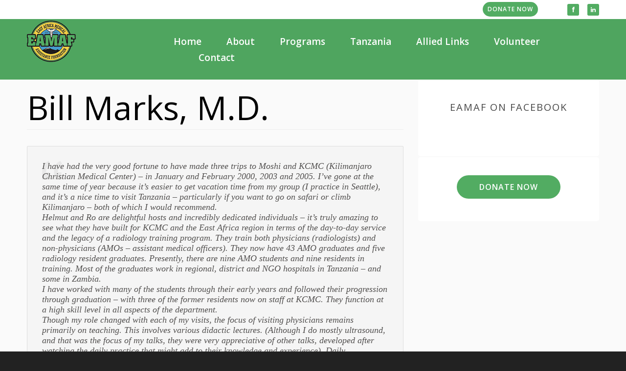

--- FILE ---
content_type: text/css
request_url: https://eamaf.org/wp-content/themes/theme54002/style.css
body_size: 264
content:
/*--
	Theme Name: theme54002
	Theme URI: http://info.template-help.com/help/
	Description: A theme for Wordpress 4.4.x
	Author: Template_Help.com
	Author URI: http://info.template-help.com/help/
	Template: CherryFramework
	Version: 3.1.5
--*/

/* ----------------------------------------
	Please, You may put custom CSS here
---------------------------------------- */
.sf-menu li li > a:hover, .sf-menu li li.sfHover > a, .sf-menu li li.current-menu-item > a, .sf-menu li li.current_page_item > a {
  background-color:#52ac62 !important;
  color:#fff !important;
}
.logo {
  position: absolute !important;
  top: -36px;
  left: 0;
}

.es_submit_button {
  display:block !important;
  margin: 0 auto !important;
}
#sidebar h3 {
  font-size:20px;
  text-align:center;
  line-height:26px;
}
h6 { line-height:1.2 !important; margin-bottom:1em !important;}

.hentry ul {
  list-style: disc;
}

.hentry ul li {
  margin-left: 20px;
}

.foogallery {
  clear: both;
}

.nocomments {
  display: none;
}

.slider_caption h3 {
	color: #fff !important;
	font-weight: 400!important;
	text-shadow: 0 0 5px #e3916d;
}

--- FILE ---
content_type: text/css
request_url: https://eamaf.org/wp-content/themes/theme54002/main-style.css
body_size: 8960
content:
@import url("../CherryFramework/style.css");
@import url(//fonts.googleapis.com/css?family=Open+Sans:400,400italic,300,700,600);
@import url(//fonts.googleapis.com/css?family=Bitter:400,700);
h1, h2, h3, h4, h5, h6 { margin:0; }
h2 {
	text-transform:uppercase;
	font-weight:300 !important;
	letter-spacing:4px;
	margin-bottom:81px;
}
.home h2 { margin-bottom:81px; }
h3 {
	text-transform:uppercase;
	letter-spacing:2px;
	font-weight:600 !important;
}
h3 #sidebar { font-weight:normal !important; }
h5 {
	letter-spacing:1px;
	font-weight:600 !important;
}
.home h5 { margin-bottom:32px; }
h4 {
	text-transform:uppercase;
	letter-spacing:1px;
	margin-bottom:23px;
}
h4 em {
	text-transform:none;
	font:italic 21px/24px Georgia, "Times New Roman", Times, serif;
	color:#8d8c8b;
	display:block;
	padding-top:13px;
	letter-spacing:normal;
}
.faq-list h4 {
	font-size:14px;
	left:18px;
}
h6 { font-weight:600 !important; }
h6 strong {
	font-size:17px !important;
	line-height:24px !important;
	display:block;
	padding:40px 0 20px !important;
}
p { margin-bottom:18px; }
img {
	-webkit-user-select:none;
	-moz-user-select:none;
	-ms-user-select:none;
}
a, a:visited {
	-webkit-transition:color 0.3s ease;
	-moz-transition:color 0.3s ease;
	-o-transition:color 0.3s ease;
	transition:color 0.3s ease;
	outline:medium none !important;
	text-decoration:none !important;
}
a:hover, a:visited:hover {
	text-decoration:none !important;
	outline:medium none !important;
	color:#f2cd45;
}
a:focus, a:visited:focus { background:none; }
a:active, a:visited:active { text-decoration:none !important; }
.thumbnail, .featured-thumbnail {
	margin-top:0;
	box-shadow:none !important;
	padding:0;
	border:0;
	border-radius:0;
	overflow:hidden;
	position:relative;
}
.thumbnail a, .featured-thumbnail a { display:block; }
.flexslider.widget-flexslider { background:none !important; }
ul, ol {
	list-style:none;
	margin:0;
	padding:0;
}
.span12[data-motopress-static-file="static/static-slider.php"] { min-height:0; }
.header {
	border:0;
	padding:0;
	background-color:rgba(82,172,98,0.95);
}
.header-widgets { float:right; }
.home .header {
	position:absolute;
	left:0;
	right:0;
	top:0;
	background:none;
	padding-top:24px;
}
.header .social { margin-left:50px; }
.header .search-form {
	padding-top:0 !important;
	float:none;
}
.header .search-form .pull-right { float:none; }
.social_icon {
	background-color:rgba(255,255,255,0.06);
	border-radius:3px;
	font-size:12px;
	display:inline-block !important;
	width:24px;
	height:24px;
	text-align:center;
	line-height:24px;
	color:#fff;
	-webkit-transition:0.3s ease;
	-moz-transition:0.3s ease;
	-o-transition:0.3s ease;
	transition:0.3s ease;
}
.social li+li { margin-left:17px !important; }
.social.social__list { padding-top:7px; }
.social.social__list li+li {
	margin-top:16px;
	margin-left:0 !important;
}
.social.social__list .social_icon {
	position:relative;
	top:-1px;
	background-color:#393939;
}
.social_label {
	color:#fff;
	font-size:14px;
	margin-left:13px;
}
.social a {
	opacity:1 !important;
	filter:alpha(opacity=100) !important;
}
.social a:hover .social_label { text-decoration:underline !important; }
.stuck_wrapper  .social a:hover .social_icon {
	color:#52ac62;
	background-color:#fff !important;
}
.logo {
	padding-top:6px;
	text-transform:uppercase !important;
	position:relative;
	display:block;
}
.home .logo { padding-top:3px; }
.logo h1, .logo h2 { letter-spacing:normal; }
.logo_h__txt {
	position:relative;
	top:-10px;
}
.logo * { vertical-align:top; }
.logo a:hover, .logo a:active, .logo a:focus { color:inherit; }
.nav__primary {
	position:relative;
	margin:0;
	float:right;
	position:relative;
	top:0px;
	margin-top:-3px;
}
.desktop .home .nav__primary {
	opacity:0;
	-webkit-transition:0.3s ease;
	-moz-transition:0.3s ease;
	-o-transition:0.3s ease;
	transition:0.3s ease;
}
.stuck_wrapper { padding:32px 0 27px; }
.home .stuck_wrapper { padding:33px 0 27px; }
.sf-menu {
	position:relative;
	float:none;
	-webkit-transition:background-color 0.5s ease;
	-moz-transition:background-color 0.5s ease;
	-o-transition:background-color 0.5s ease;
	transition:background-color 0.5s ease;
}
.sf-menu a.sf-with-ul { padding-right:0px !important; }
.sf-menu a.sf-with-ul .sf-sub-indicator {
	position:absolute;
	right:0px;
	left:0;
	text-align:center;
	top:100%;
	margin-top:-8px;
	width:auto;
	height:auto;
	background:none !important;
	font-size:0;
	line-height:0;
	text-indent:0;
	color:#c8bdb0;
}
.sf-menu a.sf-with-ul .sf-sub-indicator:before {
	content:'';
	display:block;
	font:16px/20px 'FontAwesome';
}
.isStuck .sf-menu {
	box-shadow:0 0 3px #000;
	box-shadow:0 0 7px rgba(0,0,0,0.6);
}
.sf-menu>li {
	text-align:left;
	background:none;
	position:relative;
	z-index:10;
}
.sf-menu>li>a {
	-webkit-transition:color 0.4s ease;
	-moz-transition:color 0.4s ease;
	-o-transition:color 0.4s ease;
	transition:color 0.4s ease;
	background:none !important;
	position:relative;
	z-index:1;
	border:none;
	font-weight:600 !important;
	padding:0 !important;
	overflow:visible;
	z-index:100;
}
.sf-menu>li+li { margin-left:51px; }
.sf-menu .sub-menu {
	top:100% !important;
	padding:0;
	min-width:200px;
	margin-top:10px;
	background:#fff;
	left:50% !important;
	transform:translateX(-50%);
	text-transform:none;
	box-shadow:0 0 10px rgba(0,0,0,0.2);
}
.sf-menu .sub-menu:before {
	content:'';
	position:absolute;
	bottom:100%;
	left:50%;
	margin-left:-4px;
	width:0;
	height:0;
	border-style:solid;
	border-width:0 4px 4px 4px;
	border-color:transparent transparent #ffffff transparent;
}
.sf-menu .sub-menu li {
	background:none;
	text-align:left;
	font-size:14px;
	line-height:20px;
}
.sf-menu .sub-menu li.sfHover>a { background-color:#f2f2f2; }
.sf-menu .sub-menu li a {
	position:relative;
	color:#52ac62;
	background:none;
	-webkit-transition:0.3s ease;
	-moz-transition:0.3s ease;
	-o-transition:0.3s ease;
	transition:0.3s ease;
	display:block;
	padding:9px 24px;
	border:0;
	font-weight:600;
}
.sf-menu .sub-menu li a .sf-sub-indicator {
	right:auto;
	top:17px !important;
	left:10px;
}
.sf-menu .sub-menu li a:hover { background-color:#f2f2f2; }
.sf-menu .sub-menu .sub-menu {
	border-radius:4px;
	top:0 !important;
	right:100% !important;
	left:auto !important;
	margin-top:-13px !important;
}
.sf-menu .sub-menu .sub-menu:before { display:none; }
.isStuck {
	background-color:rgba(82,172,98,0.95);
	left:0;
	right:0;
	z-index:999;
}
.isStuck .logo { padding-top:5px; }
.isStuck .nav__primary { opacity:1 !important; }
.isStuck .sf-menu {
	float:none;
	box-shadow:none;
	top:0;
}
.sf-menu > li > a:hover, .sf-menu>li.sfHover>a, .sf-menu > li.current-menu-item > a, .sf-menu > li.active-menu-item > a, .sf-menu > li.current_page_item > a { color:#f2cd45; }
.hashAncor {
	position:relative;
	top:-236px;
}
.content-holder { background-color:#fafafa; }
.home .content-holder {
	padding-top:89px;
	padding-bottom:0;
}
.content-holder .title-section {
	margin-bottom:51px;
	padding-top:53px;
}
.content-holder .title-section .title-header {
	margin:0;
	text-transform:uppercase;
	font-weight:300 !important;
	letter-spacing:4px;
	font-size:48px;
	line-height:54px;
}
.content-holder .title-section .breadcrumb.breadcrumb__t {
	margin-bottom:4px;
	border-radius:0;
	background:none;
	padding:0;
}
.content-holder .title-section .breadcrumb.breadcrumb__t li {
	text-transform:uppercase;
	font-size:13px;
	line-height:20px;
	font-weight:600;
	text-shadow:none;
	color:#c4c4c4;
}
.content-holder .title-section .breadcrumb.breadcrumb__t li a { color:#c4c4c4; }
.content-holder .title-section .breadcrumb.breadcrumb__t li a:hover { text-decoration:underline !important; }
.content-holder .title-section .breadcrumb.breadcrumb__t li.divider {
	display:inline-block;
	width:20px;
	text-align:center;
}
.content-holder .title-section .breadcrumb.breadcrumb__t li.divider:after {
	font:600 13px/20px 'Open Sans', sans-serif;
	color:#c4c4c4;
}
.content-holder input[type="text"], .content-holder input[type="email"], .content-holder textarea {
	-webkit-box-sizing:border-box;
	-moz-box-sizing:border-box;
	box-sizing:border-box;
	color:#9d9c9b;
	font:17px/26px 'Open Sans', sans-serif !important;
	border:2px solid #d6d6d6;
	background:#fff !important;
	border-radius:2px;
	height:54px !important;
	width:100%;
	box-shadow:none !important;
	max-width:100%;
	padding:14px 28px 14px !important;
	-webkit-transition:0.4s ease !important;
	-moz-transition:0.4s ease !important;
	-o-transition:0.4s ease !important;
	transition:0.4s ease !important;
	-webkit-appearance:none;
}
.content-holder input[type="text"]:-moz-placeholder, .content-holder input[type="email"]:-moz-placeholder, .content-holder textarea:-moz-placeholder { color:#9d9c9b; }
.content-holder input[type="text"]:-ms-input-placeholder, .content-holder input[type="email"]:-ms-input-placeholder, .content-holder textarea:-ms-input-placeholder { color:#9d9c9b; }
.content-holder input[type="text"]::-webkit-input-placeholder, .content-holder input[type="email"]::-webkit-input-placeholder, .content-holder textarea::-webkit-input-placeholder { color:#9d9c9b; }
.content-holder input[type="text"]:focus, .content-holder input[type="email"]:focus, .content-holder textarea:focus {
	color:#474747;
	border-color:#f2cd45 !important;
}
.content-holder input[type="text"]:focus:-moz-placeholder, .content-holder input[type="email"]:focus:-moz-placeholder, .content-holder textarea:focus:-moz-placeholder { color:#474747; }
.content-holder input[type="text"]:focus:-ms-input-placeholder, .content-holder input[type="email"]:focus:-ms-input-placeholder, .content-holder textarea:focus:-ms-input-placeholder { color:#474747; }
.content-holder input[type="text"]:focus::-webkit-input-placeholder, .content-holder input[type="email"]:focus::-webkit-input-placeholder, .content-holder textarea:focus::-webkit-input-placeholder { color:#474747; }
.content-holder #respond #commentform { padding-top:4px; }
.content-holder #respond #commentform .comment_submit {
	position:relative;
	padding-top:16px;
	text-align:left;
}
.content-holder #respond #commentform .comment_submit input { margin-top:0 !important; }
.content-holder #respond #commentform input[type="text"], .content-holder #respond #commentform input[type="email"] { width:100%; }
.content-holder #respond #commentform p.field {
	margin-bottom:30px;
	overflow:visible;
}
.content-holder .search-form input[type="text"] {
	width:370px;
	display:block;
}
.content-holder .header .search-form { margin-right:90px; }
.content-holder .header .search-form input[type="submit"] { color:#fff; }
.content-holder .header .search-form input[type="submit"]:hover { color:#52ac62 !important; }
.content-holder #commentform textarea, .content-holder textarea { height:164px !important; }
.content-holder div.wpcf7 {
	margin-bottom:37px;
	padding-top:4px;
}
.content-holder div.wpcf7 p.field {
	margin-bottom:22px;
	overflow:visible;
}
.content-holder div.wpcf7 .submit-wrap { padding-top:12px; }
.content-holder div.wpcf7 .submit-wrap .ajax-loader { display:none !important; }
.content-holder div.wpcf7 .submit-wrap input { margin:0; }
.content-holder div.wpcf7 .submit-wrap input[type="reset"] { margin-left:20px; }
.content-holder div.wpcf7 .submit-wrap input[type="submit"], .content-holder div.wpcf7 .submit-wrap input[type="reset"] {
	min-width:160px;
	text-align:center;
}
#content, #sidebar { padding-top:0px; }
.filter-wrapper { margin-bottom:20px; }
.filter-wrapper strong { display:none; }
.filter-wrapper .pull-right { float:none; }
.filter-wrapper .filter.nav-pills {
	font:13px/20px 'Open Sans', sans-serif;
	text-transform:uppercase;
	float:none;
	text-align:center;
}
.filter-wrapper .filter.nav-pills a {
	background:none !important;
	color:#777777;
	padding:0 0 3px;
	margin:0 20px;
	border-radius:0;
	border-bottom:3px solid #fff;
}
.filter-wrapper .filter.nav-pills a:hover { color:#f2cd45; }
.filter-wrapper .filter.nav-pills li {
	float:none;
	display:inline-block;
}
.filter-wrapper .filter.nav-pills li.active a {
	color:#52ac62;
	border-color:#52ac62;
}
.portfolio_item { margin-bottom:32px !important; }
.portfolio_item .thumbnail, .portfolio_item h3 { margin-bottom:20px; }
.portfolio_item .btn { margin-top:0 !important; }
.portfolio_item .caption__portfolio .excerpt { margin-bottom:22px; }
.big-meta {
	position:absolute;
	left:0;
	width:100%;
	z-index:2;
	text-align:center;
	bottom:75px;
	display:block;
}
.big-title {
	font-weight:600;
	font-size:60px;
	line-height:80px;
	color:#fff;
	display:block;
	margin-bottom:24px;
}
.big-author {
	display:block;
	color:#575755;
	font-weight:600;
	font-size:18px;
	line-height:26px;
}
.big-author a {
	text-transform:capitalize;
	display:inline-block;
	color:#f2cd45;
}
.big-author a:hover { text-decoration:underline !important; }
.post .featured-thumbnail .big-meta { display:none; }
.post_content {
	font-size:15px;
	line-height:28px;
}
.post_content h3 {
	margin:0 0 32px !important;
	font-size:24px;
	line-height:36px;
	font-weight:600;
	color:#514f4e;
	text-transform:none;
	letter-spacing:normal;
}
.post_content h5 {
	font-size:24px;
	color:#514f4e;
}
.post_content h5 a { color:#514f4e; }
.post_content h5 a:hover { color:#52ac62; }
.post_meta {
	border:0;
	padding:12px 0 22px;
	font-size:15px;
	line-height:24px;
	border-bottom:2px solid #fff;
	color:#474747;
	margin-bottom:14px;
}
.post_meta i { display:none; }
.post_meta a {
	font-weight:bold;
	color:#52ac62;
}
.post_meta a:hover { text-decoration:underline !important; }
.post_meta time {
	font-weight:600;
	color:#52ac62;
}
.post_meta_unite { padding:0 !important; }
.post_meta_unite div[class^="post_"] { padding:0; }
.post_meta_unite div[class^="post_"]+div[class^="post_"] {
	margin-left:37px;
	position:relative;
}
.post_meta_unite div[class^="post_"]+div[class^="post_"]:before {
	text-align:center;
	position:absolute;
	width:37px;
	right:100%;
	top:0;
	content:'•';
	font-size:22px;
	color:#f2cd45;
}
.post_meta_unite .post_category:before { content:'in '; }
.post-author {
	color:#fff;
	border:0;
	background:none;
	border-radius:3px;
	background-color:#634a6c;
	padding:33px 40px 27px;
	font-size:13px;
	line-height:21px;
	margin-bottom:53px;
}
.post-author_gravatar {
	margin-top:14px;
	margin-right:38px;
}
.post-author_gravatar img {
	padding:3px;
	border-radius:500px;
}
.post-author_h {
	margin-bottom:21px;
	color:#fff;
}
.post-author_h a { color:#fff; }
.post-author_h a:hover { color:; }
.post-author_link {
	margin-top:25px;
	color:#b1a5b6;
}
.post-author_link a {
	font-weight:600;
	color:#f2cd45;
}
.post-author_link a:hover { color:#fff; }
.post .btn { margin-top:9px; }
.post_wrapper {
	padding-bottom:12px;
	border-top:2px solid #fff;
	padding-top:56px;
	margin-bottom:0;
}
.post_wrapper:first-child {
	border:0;
	padding-top:0;
}
.post_wrapper:last-child { border-bottom:0 !important; }
.share-buttons { margin-bottom:29px; }
.share-buttons .pinterest {
	position:relative;
	top:-2px;
}
.single-post #sidebar { padding-top:78px; }
.single-post #content { padding-top:69px; }
.single-post .title-section { display:none; }
.single-post .featured-thumbnail.large {
	overflow:hidden;
	height:661px !important;
	margin:0;
}
.single-post .featured-thumbnail.large .breadcrumb.breadcrumb__t {
	padding:0;
	position:absolute;
	z-index:10;
	top:61px;
	left:0;
	right:0;
	background:none;
	text-align:center;
}
.single-post .featured-thumbnail.large .breadcrumb.breadcrumb__t li {
	margin:0 5px 10px !important;
	display:inline-block;
	border:1px solid #fff;
	font-size:15px;
	line-height:20px;
	border-radius:3px;
	text-shadow:none;
	font-weight:600;
	color:#fff;
	overflow:hidden;
}
.single-post .featured-thumbnail.large .breadcrumb.breadcrumb__t li.divider { display:none; }
.single-post .featured-thumbnail.large .breadcrumb.breadcrumb__t li.active { padding:4px 15px; }
.single-post .featured-thumbnail.large .breadcrumb.breadcrumb__t li a {
	-webkit-transition:0.3s ease;
	-moz-transition:0.3s ease;
	-o-transition:0.3s ease;
	transition:0.3s ease;
	padding:4px 15px;
	color:#fff;
}
.single-post .featured-thumbnail.large .breadcrumb.breadcrumb__t li a:hover {
	background-color:#fff;
	color:#52ac62;
}
.single-post .featured-thumbnail.large .big-meta { display:block; }
.single-post .featured-thumbnail.large img {
	position:relative;
	top:50%;
	-webkit-transform:translate(0,-50%);
	-moz-transform:translate(0,-50%);
	-ms-transform:translate(0,-50%);
	-o-transform:translate(0,-50%);
	transform:translate(0,-50%);
}
.related-posts { margin-bottom:28px; }
.related-posts_h { padding-bottom:8px; }
.related-posts_item {
	text-align:center;
	font-weight:bold;
	font-size:14px;
}
.related-posts_item .featured-thumbnail {
	margin-bottom:10px;
	background:#f2cd45;
}
.related-posts_item .featured-thumbnail img {
	-webkit-transition:0.3s ease;
	-moz-transition:0.3s ease;
	-o-transition:0.3s ease;
	transition:0.3s ease;
}
.related-posts_item .featured-thumbnail:hover img { opacity:0.4; }
.related-posts_item a { color:#52ac62; }
.related-posts_item a:hover { text-decoration:underline !important; }
.pagination.pagination__posts { margin-top:40px; }
.pagination ul {
	background:none;
	border:0;
	border-radius:0 !important;
	box-shadow:none;
	display:block;
	background-color:#ffffff;
	font-size:0;
	text-align:center;
	text-align:left;
	padding:13px 40px 2px;
}
.pagination ul> li:first-child > a, .pagination ul> li:first-child > span, .pagination ul> li:last-child > a, .pagination ul> li:last-child > span { background:none !important; }
.pagination ul> li { display:inline-block; }
.pagination ul> li+li { margin-left:18px !important; }
.pagination ul> li>span, .pagination ul> li>a {
	font-size:18px;
	line-height:24px;
	font-weight:600;
	color:#52ac62;
	border:0 !important;
	line-height:26px;
	text-align:center;
	background:none !important;
	width:auto;
	height:auto;
	padding:0 !important;
}
.pagination ul> li.next>a, .pagination ul> li.last>a, .pagination ul> li.first>a, .pagination ul> li.prev>a {
	padding:0 5px;
	width:auto;
	position:relative;
	border-radius:20px !important;
}
.pagination ul> li>a {
	padding:0;
	text-decoration:underline !important;
	-webkit-transition:0.4s ease;
	-moz-transition:0.4s ease;
	-o-transition:0.4s ease;
	transition:0.4s ease;
}
.pagination ul> li>a:hover {
	border-color:#d25147 !important;
	text-decoration:none !important;
	color:#f2cd45;
}
.pagination ul> li.active>span {
	background-color:transparent !important;
	color:#bebebd;
}
.pagination ul> li+li { margin-left:9px; }
#comments .comment { padding-top:6px; }
#comments .comment-body {
	padding:0;
	border-radius:3px;
	border-color:#e1e1e1;
	background-color:#fff;
	margin-bottom:24px;
}
#comments .comment .children { margin-left:40px; }
#comments .comment-author {
	padding:0 33px 19px;
	float:none;
	border-bottom:1px solid #e1e1e1;
	color:#b5b4b4;
	font-size:12px;
	font-weight:600;
}
#comments .comment-author img {
	float:left;
	margin-right:21px;
	border-radius:500px;
	margin-top:19px;
}
#comments .comment-author .author {
	font-size:21px;
	color:#52ac62;
	font-weight:600;
	padding-top:27px;
	margin-bottom:4px;
}
#comments .comment_bot {
	padding:24px 33px;
	color:#525150;
	font-size:13px;
	line-height:21px;
}
#comments .comment_bot p { margin-bottom:24px; }
#comments .comment_bot .comment-reply-link {
	font:600 14px/20px 'Open Sans', sans-serif !important;
	color:#fff;
	background:#52ac62;
	display:inline-block;
	border-radius:25px;
	overflow:hidden;
	position:relative;
	font-weight:500;
	padding:7px 38px 7px !important;
	-webkit-transition:0.3s ease;
	-moz-transition:0.3s ease;
	-o-transition:0.3s ease;
	transition:0.3s ease;
	text-align:center;
	position:relative !important;
	z-index:0;
	text-transform:uppercase;
	letter-spacing:1px;
}
#comments .comment_bot .comment-reply-link:before {
	content:'';
	position:absolute;
	top:100%;
	left:0;
	right:0;
	bottom:0;
	border-radius:25px;
	background-color:#f2cd45;
	-webkit-transition:0.3s ease;
	-moz-transition:0.3s ease;
	-o-transition:0.3s ease;
	transition:0.3s ease;
	opacity:0;
	z-index:-1;
}
#comments .comment_bot .comment-reply-link:hover { color:#fff !important; }
#comments .comment_bot .comment-reply-link:hover:before {
	top:0;
	opacity:1;
}
#sidebar #flickr { overflow:hidden; }
#sidebar #flickr .flickr_li {
	float:left;
	width:33.33%;
}
#sidebar h3 {
	font-weight:normal !important;
	margin-bottom:19px;
}
#sidebar div[id^="archives"] ul li, #sidebar .cat-item {
	font-size:17px;
	line-height:40px;
}
#sidebar div[id^="archives"] ul li a, #sidebar .cat-item a {
	color:#52ac62;
	text-decoration:underline !important;
}
#sidebar div[id^="archives"] ul li a:hover, #sidebar .cat-item a:hover { text-decoration:none !important; }
#sidebar div[id^="archives"] ul li {
	padding-left:34px;
	position:relative;
	background:url(images/archive-icon.png) 0 14px no-repeat;
}
#sidebar .widget {
	background-color:#fff;
	border-radius:5px;
	padding:44px 50px 40px;
	margin-bottom:2px;
}
#sidebar .widget+.widget { padding-top:37px; }
#sidebar .post-list {
	padding-top:12px;
	margin-left:-15px;
}
#sidebar .post-list .featured-thumbnail {
	border-radius:500px;
	background:#f2cd45;
	margin-top:7px;
	margin-right:16px;
}
#sidebar .post-list .featured-thumbnail a:hover img { opacity:0.4; }
#sidebar .post-list .featured-thumbnail img {
	-webkit-transition:0.3s ease;
	-moz-transition:0.3s ease;
	-o-transition:0.3s ease;
	transition:0.3s ease;
	border-radius:500px;
}
#sidebar .post-list_h {
	font-size:15px;
	line-height:25px;
	font-weight:bold !important;
	letter-spacing:normal;
	text-transform:none;
	margin-bottom:3px;
}
#sidebar .post-list_h a { color:#52ac62; }
#sidebar .post-list_h a:hover { text-decoration:underline !important; }
#sidebar .post-list li {
	font-size:12px;
	line-height:17px;
}
#sidebar .post-list li .excerpt {
	margin-bottom:11px;
	color:#525150;
}
#sidebar .post-list li time {
	color:#bebebd;
	display:block;
	font-weight:600;
}
#sidebar .post-list li+li { padding-top:1px !important; }
#sidebar .post-list li:last-child { padding-bottom:6px !important; }
#wp-calendar caption, #wp-calendar thead th { color:#52ac62; }
.dropcap { background-color:#f2cd45; }
.service-box {
	background:none;
	border:0;
	border-radius:0;
	position:relative;
	padding:0 0 0 77px;
	box-shadow:none;
	margin-bottom:28px;
	font-size:13px;
	line-height:18px;
}
.service-box .icon {
	position:absolute;
	left:0;
	top:7px;
	margin:0;
}
.service-box h6 {
	margin-bottom:5px;
	text-transform:uppercase;
}
.content_box { background:none; }
.content_box:after { display:none; }
.content_box:before {
	position:absolute;
	width:auto;
	z-index:-1;
	left:-5000px;
	right:-5000px;
}
.content_box.box-1 {
	padding:69px 0 47px;
	margin-top:28px;
}
.content_box.box-1:before { background:url(images/grad-1.png) 0 0 repeat-x #e5e5e5; }
.content_box.box-1:after {
	display:block;
	width:1148px;
	height:2px;
	left:50%;
	margin-left:-574px;
	right:auto;
	top:0;
	bottom:auto;
	background-color:#ececec;
}
.content_box.box-1 .btn { margin-top:26px; }
.content_box.box-1 h4 { padding-top:8px; }
.content_box.box-1 img {
	margin-top:-13px;
	margin-left:-107px;
	max-width:none;
}
.content_box.box-1 .spacer { height:70px; }
.content_box.map_box { position:relative; }
.content_box.map_box:before, .content_box.map_box:after { display:none; }
.content_box.map_box address {
	box-shadow:0 0 10px rgba(0,0,0,0.25);
	width:364px;
	background-color:#fff;
	z-index:10;
	right:0;
	position:absolute;
	margin:0;
	top:80px;
}
.content_box.map_box address h5 { margin-bottom:20px; }
.content_box.map_box address p { margin:0; }
.content_box.map_box address img { margin:0; }
.content_box.map_box address small {
	color:#474747;
	font-size:14px;
	line-height:25px;
	display:block;
	border-bottom:1px solid #e6e6e6;
	border-top:4px solid #f2cd45;
	padding:35px 50px 24px;
}
.content_box.map_box address small strong {
	color:#adadad;
	font-weight:normal;
}
.content_box.map_box address small p { margin-bottom:9px; }
.content_box.map_box address small a {
	color:#52ac62;
	font-weight:bold;
}
.content_box.map_box address small a:hover { text-decoration:underline !important; }
.content_box.map_box address .btn {
	display:block;
	text-align:center;
	margin:35px 50px;
}
.wide { position:relative; }
.wide.w_short_code {
	font-size:150px;
	line-height:160px;
	font-weight:300;
	text-align:center;
	color:#52ac62;
	text-transform:uppercase;
	padding:270px 0 276px;
	letter-spacing:13px;
}
.wide.w_short_code img {
	position:absolute;
	z-index:-1;
	left:50%;
	-webkit-transform:translate(-50%,0);
	-moz-transform:translate(-50%,0);
	-ms-transform:translate(-50%,0);
	-o-transform:translate(-50%,0);
	transform:translate(-50%,0);
	top:0;
	height:100%;
	width:auto;
	max-width:none;
}
.wide.w_short_code p { margin:0; }
.portfolio-shortcode {
	overflow:hidden;
	background-color:#51365b;
}
.portfolio-shortcode .portfolio-item {
	width:25%;
	float:left;
	position:relative;
	font-size:13px;
	line-height:21px;
}
.portfolio-shortcode .portfolio-item:first-child { width:50%; }
.portfolio-shortcode .portfolio-item:nth-child(6n) { width:50%; }
.portfolio-shortcode .portfolio-item .thumbnail {
	margin:0;
	background:none;
	display:block;
	float:none;
	background-color:#52ac62;
}
.portfolio-shortcode .portfolio-item .thumbnail img {
	width:100%;
	opacity:0.7;
}
.portfolio-shortcode .portfolio-item:hover .portfolio_info { opacity:1; }
.portfolio-shortcode .portfolio-item:hover .portfolio_info * { top:0; }
.portfolio-shortcode .portfolio-item .portfolio_info {
	-webkit-transition:0.3s ease;
	-moz-transition:0.3s ease;
	-o-transition:0.3s ease;
	transition:0.3s ease;
	opacity:0;
	position:absolute;
	left:0;
	top:0;
	right:0;
	bottom:0;
	padding:61px 0 0;
	background-color:rgba(255,255,255,0.9);
	text-align:center;
}
.portfolio-shortcode .portfolio-item .portfolio_info p {
	padding:0 30px;
	margin-bottom:39px;
}
.portfolio-shortcode .portfolio-item .portfolio_info * {
	-webkit-transition:0.3s ease;
	-moz-transition:0.3s ease;
	-o-transition:0.3s ease;
	transition:0.3s ease;
	position:relative;
	top:30px;
}
.portfolio-shortcode .portfolio-item .portfolio_title {
	margin-bottom:21px;
	color:#52ac62;
	font-size:21px;
	line-height:24px;
	font-weight:600;
}
.portfolio-shortcode .portfolio-item .portfolio_title.large {
	padding-top:120px;
	font-size:36px;
	line-height:36px;
	margin-bottom:38px;
}
.portfolio-shortcode .portfolio-item .portfolio_title.large +p {
	margin-bottom:64px;
	font-size:14px;
	line-height:24px;
}
.clients {
	margin-top:-24px;
	padding-top:104px;
	padding-bottom:111px;
}
.clients:before { background-color:#fff; }
.clients h2 { margin-bottom:35px; }
.clients ul {
	padding-top:12px;
	font-size:0;
	line-height:0;
	text-align:center;
}
.clients ul li { display:inline-block; }
.clients ul li+li { margin-left:98px; }
.clients ul li a img {
	-webkit-filter:grayscale(100%);
	-moz-filter:grayscale(100%);
	-o-filter:grayscale(100%);
	filter:grayscale(100%);
	-webkit-transition:0.3s ease;
	-moz-transition:0.3s ease;
	-o-transition:0.3s ease;
	transition:0.3s ease;
}
.clients ul li a:hover img {
	-webkit-filter:grayscale(0);
	-moz-filter:grayscale(0);
	-o-filter:grayscale(0);
	filter:grayscale(0);
}
.google-map-api.wide { height:754px; }
.parallax-box.parallax-1 {
	margin-top:-274px;
	margin-bottom:83px;
}
.parallax-box.parallax-1 .parallax-content {
	padding:201px 0 97px;
	text-align:center;
	font-size:21px;
	line-height:32px;
	color:#fff;
}
.parallax-box.parallax-1 .parallax-content h2 {
	margin-bottom:137px;
	color:#fff;
	font-size:52px;
	font-weight:bold !important;
}
.parallax-box.parallax-1 .parallax-content p { margin-bottom:0; }
.parallax-box.parallax-1 .parallax-content a {
	color:#fff;
	font-weight:bold;
	text-decoration:underline !important;
}
.parallax-box.parallax-1 .parallax-content a:hover { text-decoration:none !important; }
.parallax-box.parallax-2 {
	margin-top:74px;
	margin-bottom:86px;
}
.parallax-box.parallax-2 .parallax-content { padding:100px 0 0; }
.parallax-box.parallax-3 {
	margin-top:84px;
	margin-bottom:-50px;
}
.parallax-box.parallax-3 .parallax-content { padding:101px 0 100px; }
.parallax-box.parallax-3 .parallax-content .extra-wrap {
	padding:51px 0 23px;
	background-color:#e9e9ea;
}
.parallax-box.parallax-3 .parallax-content .extra-wrap h4 {
	font-weight:300;
	color:#090705;
	margin-bottom:37px;
}
.carousel-wrap .owl-theme .owl-controls .owl-pagination { padding-top:9px; }
.carousel-wrap .owl-theme .owl-controls .owl-pagination .owl-page span {
	background-color:#fff;
	opacity:0.4;
	width:10px;
	height:10px;
	margin:0 10px;
}
.carousel-wrap .owl-theme .owl-controls .owl-pagination .owl-page.active span, .carousel-wrap .owl-theme .owl-controls .owl-pagination .owl-page:hover span { opacity:0.7; }
.hero-unit {
	text-align:center;
	padding:118px 0 0;
	background:none;
	position:relative;
	color:#474747;
	border-radius:0;
	font-size:13px;
	line-height:21px;
	margin-top:-2px;
	font-weight:normal;
}
.hero-unit h3 {
	letter-spacing:normal;
	font-size:21px;
	font-weight:bold !important;
	margin-bottom:12px;
}
.hero-unit:before {
	top:0;
	right:0;
	left:0;
	content:'';
	position:absolute;
	background-position:center 0;
	background-color:transparent;
}
.hero-unit.icn-1 { background:url(images/page4_img1.png) center 0 no-repeat; }
.hero-unit.icn-2 { background:url(images/page4_img2.png) center 0 no-repeat; }
.hero-unit.icn-3 { background:url(images/page4_img3.png) center 0 no-repeat; }
.hero-unit.icn-4 { background:url(images/page4_img4.png) center 0 no-repeat; }
.price-plans {
	margin:0px 0 0;
	padding:0px 89px 0;
	width:auto;
	overflow:hidden;
}
.price-plans .plan {
	width:33.3% !important;
	margin:70px 0 0px !important;
	background:none;
	border:0;
	padding:0px 0 44px !important;
	position:relative;
	text-transform:none;
	overflow:hidden;
	background-color:#fff;
}
.price-plans .plan.highlight {
	box-shadow:0 0 25px rgba(0,0,0,0.1);
	margin-top:0 !important;
}
.price-plans .plan.highlight h3 {
	background-color:#52ac62;
	margin-bottom:29px;
}
.price-plans .plan.highlight h4 {
	background:none;
	margin-bottom:35px;
}
.price-plans .plan.highlight .btn {
	margin-top:108px;
	margin-bottom:0;
}
.price-plans .plan h3 {
	color:#fff;
	font-size:22px;
	line-height:33px;
	font-weight:600 !important;
	border:0;
	padding:20px 10px 17px !important;
	font-weight:normal;
	background-color:#bdbdbd;
	margin-bottom:34px;
}
.price-plans .plan h4 {
	position:relative;
	z-index:5;
	letter-spacing:-1px;
	background:none;
	color:#474747;
	font:48px/56px 'Open Sans', sans-serif;
	margin:0 0 25px;
	padding:0;
	-webkit-box-sizing:border-box;
	-moz-box-sizing:border-box;
	box-sizing:border-box;
}
.price-plans .plan h4 em {
	font-size:35px;
	font-style:normal;
	position:relative;
	top:-20px;
}
.price-plans .plan h4 .interval {
	display:block;
	font-size:14px;
	line-height:24px;
	text-transform:uppercase;
	position:relative;
	padding-top:36px;
	letter-spacing:normal;
	top:0px;
	color:#cbcbcb;
	font-weight:600;
}
.price-plans .plan h4 .interval:before {
	content:'';
	position:absolute;
	top:15px;
	left:50%;
	margin-left:-21px;
	width:42px;
	height:3px;
	background-color:#52ac62;
	border-radius:1px;
}
.price-plans .plan h4 .currency_symbol {
	font-size:48px;
	line-height:56px;
	margin-left:-14px;
}
.price-plans .plan .btn {
	margin:43px 0 0;
	min-width:110px;
	text-align:center;
}
.price-plans .plan .currency_symbol {
	display:inline-block;
	vertical-align:top;
	line-height:83px;
	font-size:60px;
}
.price-plans .plan-container { background:none; }
.price-plans .plan-features-row {
	border:0;
	padding:0 20px;
	font-weight:600;
	font-size:16px;
	line-height:28px;
	text-transform:none;
}
.text-highlight {
	padding:28px 40px 36px;
	display:block;
	background:none;
}
.footer {
	background:none;
	border:0;
	padding:55px 0;
	color:#c2c2c2;
	font-size:12px;
	line-height:21px;
	z-index:0;
}
.footer .textwidget span {
	display:block;
	text-indent:32px;
}
.footer .copyright { padding:0; }
.footer .flikr_link {
	color:#f2cd45;
	text-decoration:underline !important;
	font-weight:600;
	font-size:13px;
	line-height:24px;
	float:right;
	margin-top:-48px;
}
.footer .flikr_link:hover { text-decoration:none !important; }
.footer .flickr_list {
	width:auto;
	margin:0 -10px;
	padding-top:12px;
}
.footer .flickr_li {
	margin:0 0 7px !important;
	width:25% !important;
	text-align:left;
	float:left;
	-webkit-box-sizing:border-box;
	-moz-box-sizing:border-box;
	box-sizing:border-box;
	padding:0 10px;
}
.footer .flickr_li .thumbnail {
	width:100%;
	background:#f2cd45;
}
.footer .flickr_li .thumbnail img { width:100%; }
.footer .flickr_li .thumbnail:hover img { opacity:0.4; }
.footer .flickr_li:nth-child(3n-2) { margin-left:2.564102564102564%; }
.footer h5 {
	font-size:21px;
	line-height:26px;
	margin-bottom:23px;
	font-weight:500;
	color:#cbd4db;
	letter-spacing:0px;
	padding-top:55px;
	text-transform:uppercase;
}
.footer_logo {
	color:#fff;
	letter-spacing:2px;
	font:bold 36px/38px 'Bitter', serif;
	text-transform:uppercase;
	margin-bottom:10px;
	text-indent:0;
}
.footer .f_spacer {
	margin-top:32px;
	height:2px;
	background-color:#2f2f2f;
}
.footer .textwidget ul li, .footer .menu li {
	font-size:14px;
	line-height:34px;
}
.footer .textwidget ul li a, .footer .menu li a { color:#fff; }
.footer .textwidget ul li a:hover, .footer .menu li a:hover { text-decoration:underline !important; }
.footer .footer-nav { float:none; }
.footer .footer-nav .menu { float:none; }
.footer .footer-nav .menu a:hover { color:#f2cd45; }
.footer .footer-nav .menu li {
	display:inline-block;
	float:none;
}
.footer .footer-nav .menu li:first-child { padding-left:0; }
.footer .footer-nav .menu li.current-menu-item a { color:#f2cd45; }
.search-form { padding-top:9px; }
.search-form form {
	margin-bottom:14px;
	position:relative;
}
.search-form input[type="text"] {
	-webkit-box-sizing:border-box;
	-moz-box-sizing:border-box;
	box-sizing:border-box;
	color:#fff;
	font:16px/26px 'Open Sans', sans-serif;
	border:2px solid #999999;
	background:#393939 !important;
	border-radius:25px;
	height:46px !important;
	width:100% !important;
	margin:0;
	box-shadow:none !important;
	max-width:100%;
	padding:4px 68px 4px 32px !important;
	-webkit-transition:0.4s ease !important;
	-moz-transition:0.4s ease !important;
	-o-transition:0.4s ease !important;
	transition:0.4s ease !important;
	-webkit-appearance:none;
}
.search-form input[type="text"]:-moz-placeholder { color:#fff; }
.search-form input[type="text"]:-ms-input-placeholder { color:#fff; }
.search-form input[type="text"]::-webkit-input-placeholder { color:#fff; }
.search-form input[type="text"]:focus {
	color:#fff;
	border-color:#f2cd45;
}
.search-form input[type="text"]:focus:-moz-placeholder { color:#fff; }
.search-form input[type="text"]:focus:-ms-input-placeholder { color:#fff; }
.search-form input[type="text"]:focus::-webkit-input-placeholder { color:#fff; }
.search-form input[type="submit"] {
	position:absolute;
	top:0px;
	right:0;
	width:60px;
	font-size:0;
	line-height:0;
	font-size:0 !important;
	height:auto !important;
	line-height:0 !important;
	bottom:0;
	border:0 !important;
	outline:none;
	margin:0 !important;
	box-shadow:none;
	background:url(images/search-icon.png) 10px center no-repeat;
	font:16px/22px 'Open Sans', sans-serif;
	-webkit-transition:0.3s ease;
	-moz-transition:0.3s ease;
	-o-transition:0.3s ease;
	transition:0.3s ease;
	border-radius:0 25px 25px 0;
}
.search-form input[type="submit"]:hover { background-color:#f2cd45; }
.header .search-form { width:370px; }
#back-top-wrapper #back-top a {
	-webkit-transition:0.3s ease !important;
	-moz-transition:0.3s ease !important;
	-o-transition:0.3s ease !important;
	transition:0.3s ease !important;
}
#back-top-wrapper #back-top a span {
	background-color:#f2cd45;
	-webkit-transition:0.3s ease !important;
	-moz-transition:0.3s ease !important;
	-o-transition:0.3s ease !important;
	transition:0.3s ease !important;
	width:50px;
	height:50px;
	background:url(images/totop.png) 0 0 no-repeat;
	font-size:0;
	line-height:0;
}
#back-top-wrapper #back-top a:hover span { background-position:0 bottom; }
.clearfix { *zoom:1; }
.clearfix:before, .clearfix:after {
	display:table;
	content:"";
	line-height:0;
}
.clearfix:after { clear:both; }
.hide-text {
	font:0/0 a;
	color:transparent;
	text-shadow:none;
	background-color:transparent;
	border:0;
}
.input-block-level {
	display:block;
	width:100%;
	min-height:32px;
	-webkit-box-sizing:border-box;
	-moz-box-sizing:border-box;
	box-sizing:border-box;
}
.parallax-slider {
	height:920px;
	position:relative;
}
.parallax-slider #mainCaptionHolder .container { top:24.8%; }
.parallax-slider #mainCaptionHolder .slider_caption {
	text-align:center;
	font-size:18px;
	line-height:29px;
	color:#fff;
}
.parallax-slider #mainCaptionHolder .slider_caption h1 {
	font-weight:300;
	color:#fff;
	text-transform:uppercase;
	text-shadow:0 0 5px #e3916d;
	margin-bottom:43px;
	letter-spacing:5px;
}
.parallax-slider #mainCaptionHolder .slider_caption span {
	display:block;
	font-size:12px;
	line-height:25px;
	text-transform:uppercase;
	letter-spacing:1px;
	padding:0 150px;
	margin-bottom:62px;
}
.parallax-slider #mainCaptionHolder .slider_caption .slider-icon {
	background:url(images/slider-icon.png) center 0 no-repeat;
	height:65px;
	margin-bottom:69px;
}
.parallax-slider #mainCaptionHolder .slider_caption a {
	color:#f2cd45;
	display:inline-block;
	border:2px solid #fff;
	border-radius:26px;
	font-size:19px;
	line-height:22px;
	padding:14px 56px;
	text-transform:uppercase;
	letter-spacing:1px;
	overflow:hidden;
	position:relative;
	-webkit-transition:0.3s ease;
	-moz-transition:0.3s ease;
	-o-transition:0.3s ease;
	transition:0.3s ease;
}
.parallax-slider #mainCaptionHolder .slider_caption a:hover { background-color:#fff; }
@media only screen and (max-height: 930px) {
	.parallax-slider #mainCaptionHolder .slider_caption { padding-top:40px; }
	.parallax-slider #mainCaptionHolder .slider_caption .slider_logo { margin-bottom:60px; }
}
@media only screen and (max-height: 846px) {
	.parallax-slider #mainCaptionHolder .slider_caption { padding-top:40px; }
	.parallax-slider #mainCaptionHolder .slider_caption .slider_logo { margin-bottom:60px; }
	.parallax-slider #mainCaptionHolder .slider_caption p { margin-bottom:50px; }
}
@media only screen and (max-height: 755px) {
	.parallax-slider #mainCaptionHolder .slider_caption { padding-top:40px; }
	.parallax-slider #mainCaptionHolder .slider_caption .slider_logo { margin-bottom:30px; }
	.parallax-slider #mainCaptionHolder .slider_caption p { margin-bottom:50px; }
}
.parallax-slider .controlBtn {
	width:46px;
	height:46px;
	margin-top:-28px;
}
.parallax-slider .controlBtn .innerBtn {
	font-size:24px;
	line-height:46px;
	color:#acabad;
	background:rgba(254,251,252,0.06);
	border:2px solid rgba(254,251,252,0);
	border-radius:5px;
}
.parallax-slider .controlBtn .slidesCounter { display:none; }
.parallax-slider .controlBtn:hover .innerBtn {
	color:#f09520;
	border-color:rgba(255,255,255,0.6);
}
.parallax-slider .parallaxPrevBtn, .parallax-slider .parallaxNextBtn {
	-webkit-transition:all 0.5s ease;
	-moz-transition:all 0.5s ease;
	-o-transition:all 0.5s ease;
	transition:all 0.5s ease;
}
.parallax-slider .parallaxPrevBtn {
	left:50%;
	margin-left:-585px;
}
.parallax-slider .parallaxNextBtn {
	right:50%;
	margin-right:-585px;
}
.parallax-slider #paralaxSliderPagination {
	padding:10px 0;
	bottom:0px;
}
.parallax-slider #paralaxSliderPagination.buttons_pagination ul li {
	border-radius:50%;
	margin:3px;
	width:15px;
	height:15px;
	border:2px solid #fff;
}
.parallax-slider #paralaxSliderPagination.buttons_pagination ul li:hover, .parallax-slider #paralaxSliderPagination.buttons_pagination ul li.active { background:#000000; }
.parallax-slider #paralaxSliderPagination.images_pagination ul li {
	margin:3px;
	opacity:.5;
}
.parallax-slider #paralaxSliderPagination.images_pagination ul li:hover, .parallax-slider #paralaxSliderPagination.images_pagination ul li.active { opacity:1; }
.parallax-slider .parallax-slider-video-progress { background:#000000; }
.parallax-slider #previewSpinner {
	width:50px;
	height:50px;
	margin-left:-25px;
	margin-top:-25px;
	border-radius:25px;
	background:url(parallax-slider/img/spinner.GIF) 50% 50% #fff no-repeat;
}
.parallax-slider {
	overflow:hidden;
	position:relative;
	-ms-transform:translateZ(0);
	transform:translateZ(0);
}
.parallax-slider .baseList { display:none; }
.parallax-slider .parallax-slider-video-progress-bar {
	position:absolute;
	overflow:hidden;
	top:0;
	left:0;
	width:100%;
	height:8px;
	background:url(parallax-slider/img/loader.gif) 0 0 repeat-x;
	z-index:5;
}
.parallax-slider .parallax-slider-video-progress {
	width:0;
	height:100%;
	-webkit-transition:all .5s;
	-moz-transition:all .5s;
	-o-transition:all .5s;
	transition:all .5s;
}
.parallax-slider .parallax-slider-vimeo-video { overflow:hidden; }
.parallax-slider .parallax-slider-vimeo-video .parallax-slider-vimeo-iframe {
	margin-top:-100px;
	max-width:none;
}
.parallax-slider #mainImageHolder {
	position:absolute;
	width:100%;
	height:100%;
	top:0;
	left:0;
	z-index:1;
}
.parallax-slider #mainImageHolder .primaryHolder, .parallax-slider #mainImageHolder .secondaryHolder {
	position:absolute;
	width:100%;
	top:0;
	left:0;
}
.parallax-slider #mainImageHolder .primaryHolder .obj-inner, .parallax-slider #mainImageHolder .secondaryHolder .obj-inner {
	max-width:inherit;
	background-repeat:no-repeat;
	background-position:center;
	background-size:cover;
}
.parallax-slider #mainCaptionHolder {
	position:absolute;
	width:100%;
	height:100%;
	top:0;
	left:0;
	z-index:2;
}
.parallax-slider #mainCaptionHolder >a {
	position:absolute;
	top:0;
	left:0;
	width:100%;
	height:100%;
}
.parallax-slider #mainCaptionHolder .container { position:relative; }
.parallax-slider #mainCaptionHolder .primaryCaption, .parallax-slider #mainCaptionHolder .secondaryCaption {
	position:absolute;
	width:100%;
	top:0;
	left:0;
}
.parallax-slider .controlBtn {
	position:absolute;
	cursor:pointer;
	display:block;
	top:50%;
	z-index:2;
}
.parallax-slider .controlBtn .innerBtn {
	-webkit-transition:all 0.3s ease;
	-moz-transition:all 0.3s ease;
	-o-transition:all 0.3s ease;
	transition:all 0.3s ease;
	position:relative;
	display:block;
	width:100%;
	height:100%;
	text-align:center;
	z-index:1;
}
.parallax-slider .controlBtn .slidesCounter {
	-webkit-transition:all 0.3s ease;
	-moz-transition:all 0.3s ease;
	-o-transition:all 0.3s ease;
	transition:all 0.3s ease;
	position:absolute;
	top:0;
	width:60%;
	height:100%;
}
.parallax-slider .controlBtn.parallaxPrevBtn .slidesCounter {
	left:0%;
	text-align:left;
}
.parallax-slider .controlBtn.parallaxPrevBtn:hover .slidesCounter { left:100%; }
.parallax-slider .controlBtn.parallaxNextBtn .slidesCounter {
	right:0%;
	text-align:right;
}
.parallax-slider .controlBtn.parallaxNextBtn:hover .slidesCounter { right:100%; }
.parallax-slider #paralaxSliderPagination {
	position:absolute;
	width:100%;
	text-align:center;
	z-index:2;
}
.parallax-slider #paralaxSliderPagination ul {
	list-style:none;
	margin:0;
}
.parallax-slider #paralaxSliderPagination ul li {
	-webkit-transition:all 0.5s ease;
	-moz-transition:all 0.5s ease;
	-o-transition:all 0.5s ease;
	transition:all 0.5s ease;
	cursor:pointer;
	display:inline-block;
}
.parallax-slider #previewSpinner {
	position:absolute;
	display:block;
	top:50%;
	left:50%;
	z-index:99;
}
.parallax-slider.zoom-fade-eff #mainImageHolder .primaryHolder {
	opacity:1;
	filter:alpha(opacity=100);
	-webkit-transform:scale(1);
	-moz-transform:scale(1);
	-ms-transform:scale(1);
	-o-transform:scale(1);
	transform:scale(1);
}
.parallax-slider.zoom-fade-eff #mainImageHolder .primaryHolder.animateState {
	opacity:0;
	filter:alpha(opacity=0);
	-webkit-transform:scale(3);
	-moz-transform:scale(3);
	-ms-transform:scale(3);
	-o-transform:scale(3);
	transform:scale(3);
}
.parallax-slider.zoom-fade-eff #mainImageHolder .secondaryHolder {
	opacity:1;
	filter:alpha(opacity=100);
}
.parallax-slider.zoom-fade-eff #mainImageHolder .secondaryHolder.animateState {
	opacity:0;
	filter:alpha(opacity=0);
}
.parallax-slider.zoom-fade-eff #mainCaptionHolder .primaryCaption {
	opacity:1;
	filter:alpha(opacity=100);
}
.parallax-slider.zoom-fade-eff #mainCaptionHolder .primaryCaption.animateState {
	opacity:0;
	filter:alpha(opacity=0);
}
.parallax-slider.zoom-fade-eff #mainCaptionHolder .secondaryCaption {
	opacity:1;
	filter:alpha(opacity=100);
}
.parallax-slider.zoom-fade-eff #mainCaptionHolder .secondaryCaption.animateState {
	opacity:0;
	filter:alpha(opacity=0);
}
.parallax-slider.simple-fade-eff #mainImageHolder .primaryHolder {
	opacity:1;
	filter:alpha(opacity=100);
}
.parallax-slider.simple-fade-eff #mainImageHolder .primaryHolder.animateState {
	opacity:0;
	filter:alpha(opacity=0);
}
.parallax-slider.simple-fade-eff #mainImageHolder .secondaryHolder.animateState {
	opacity:1;
	filter:alpha(opacity=100);
}
.parallax-slider.simple-fade-eff #mainImageHolder .secondaryHolder.animateState.animateState {
	opacity:0;
	filter:alpha(opacity=0);
}
.parallax-slider.simple-fade-eff #mainCaptionHolder .primaryCaption {
	opacity:1;
	filter:alpha(opacity=100);
	-webkit-transform:scale(1);
	-moz-transform:scale(1);
	-ms-transform:scale(1);
	-o-transform:scale(1);
	transform:scale(1);
}
.parallax-slider.simple-fade-eff #mainCaptionHolder .primaryCaption.animateState {
	opacity:0;
	filter:alpha(opacity=0);
}
.parallax-slider.simple-fade-eff #mainCaptionHolder .secondaryCaption {
	opacity:1;
	filter:alpha(opacity=100);
}
.parallax-slider.simple-fade-eff #mainCaptionHolder .secondaryCaption.animateState {
	opacity:0;
	filter:alpha(opacity=0);
}
.parallax-slider.slide-top-eff #mainImageHolder .primaryHolder { top:0; }
.parallax-slider.slide-top-eff #mainImageHolder .primaryHolder.animateState { top:-100%; }
.parallax-slider.slide-top-eff #mainImageHolder .secondaryHolder.animateState { top:0; }
.parallax-slider.slide-top-eff #mainImageHolder .secondaryHolder.animateState.animateState { top:100%; }
.parallax-slider.slide-top-eff #mainCaptionHolder .primaryCaption {
	opacity:1;
	filter:alpha(opacity=100);
	-webkit-transform:scale(1);
	-moz-transform:scale(1);
	-ms-transform:scale(1);
	-o-transform:scale(1);
	transform:scale(1);
}
.parallax-slider.slide-top-eff #mainCaptionHolder .primaryCaption.animateState {
	opacity:0;
	filter:alpha(opacity=0);
}
.parallax-slider.slide-top-eff #mainCaptionHolder .secondaryCaption {
	opacity:1;
	filter:alpha(opacity=100);
}
.parallax-slider.slide-top-eff #mainCaptionHolder .secondaryCaption.animateState {
	opacity:0;
	filter:alpha(opacity=0);
}
.mouse {
	height:60px;
	width:38px;
	border-radius:22px;
	transform:none;
	border:3px solid white;
	margin:0 auto;
	position:absolute;
	z-index:20;
	left:50%;
	margin-left:-19px;
	bottom:74px;
}
.wheel {
	height:8px;
	width:8px;
	display:block;
	margin:13px auto;
	background:#f6f6f6;
	border-radius:50%;
	position:relative;
}
.wheel {
	-webkit-animation:mouse-wheel 1.2s ease infinite;
	-moz-animation:mouse-wheel 1.2s ease infinite;
}
@-webkit-keyframes mouse-wheel {
	0% {
		opacity:1;
		-webkit-transform:translateY(0);
		-ms-transform:translateY(0);
		transform:translateY(0);
	}
	100% {
		opacity:0;
		-webkit-transform:translateY(10px);
		-ms-transform:translateY(10px);
		transform:translateY(10px);
	}
}
@-moz-keyframes mouse-wheel {
	0% {
		opacity:1;
		-webkit-transform:translateY(0);
		-ms-transform:translateY(0);
		transform:translateY(0);
	}
	100% {
		opacity:0;
		-webkit-transform:translateY(10px);
		-ms-transform:translateY(10px);
		transform:translateY(10px);
	}
}
@-ms-keyframes mouse-wheel {
	0% {
		opacity:1;
		-webkit-transform:translateY(0);
		-ms-transform:translateY(0);
		transform:translateY(0);
	}
	100% {
		opacity:0;
		-webkit-transform:translateY(10px);
		-ms-transform:translateY(10px);
		transform:translateY(10px);
	}
}
@media only screen and (max-width: 1647px) {
	.portfolio-shortcode .portfolio-item .portfolio_info p { display:none; }
	.portfolio-shortcode .portfolio-item .portfolio_info { padding-top:95px; }
	.portfolio-shortcode .portfolio-item .portfolio_title.large { padding-top:125px; }
}
@media only screen and (max-width: 1320px) {
	.portfolio-shortcode .portfolio-item .portfolio_info p { display:none; }
	.portfolio-shortcode .portfolio-item .portfolio_info { padding-top:80px; }
	.portfolio-shortcode .portfolio-item .portfolio_title.large { padding-top:100px; }
}
@media only screen and (max-width: 1199px) {
	.google-map-api { height:500px; }
	.wide.w_short_code {
		font-size:80px;
		line-height:90px;
	}
	.sf-menu > li + li { margin-left:15px; }
	.content_box.box-1 img {
		margin:0 0 25px;
		float:none !important;
		max-width:100%;
	}
	.content-holder .filter-wrapper .pull-right .filter.nav.nav-pills > li { margin:0 9px !important; }
	body h2 {
		font-size:36px;
		line-height:42px;
	}
	.price-plans .plan { width:33.3% !important; }
	.single-post .featured-thumbnail.large img {
		top:0;
		height:100%;
		-webkit-transform:translate(0,0);
		-moz-transform:translate(0,0);
		-ms-transform:translate(0,0);
		-o-transform:translate(0,0);
		transform:translate(0,0);
		max-width:none;
		width:auto;
	}
	.clients ul li { margin:0 40px 20px !important; }
}
@media only screen and (max-width: 1120px) {
	.portfolio-shortcode .portfolio-item .portfolio_info p { display:none; }
	.portfolio-shortcode .portfolio-item .portfolio_info { padding-top:60px; }
	.portfolio-shortcode .portfolio-item .portfolio_title.large { padding-top:80px; }
}
@media only screen and (max-width: 979px) {
	.google-map-api { height:400px; }
	.logo_h__txt, .logo_link {
		letter-spacing:normal;
		font-size:18px !important;
		line-height:24px !important;
	}
	.price-plans .plan h3 {
		font-size:26px;
		line-height:30px;
	}
	.big-title {
		font-size:30px;
		line-height:38px;
		padding-left:15px;
		padding-right:15px;
	}
	.single-post .featured-thumbnail.large { height:300px !important; }
	.single-post .featured-thumbnail.large img {
		width:100%;
		height:auto;
		-webkit-transform:translate(0,-50%);
		-moz-transform:translate(0,-50%);
		-ms-transform:translate(0,-50%);
		-o-transform:translate(0,-50%);
		transform:translate(0,-50%);
		top:50%;
	}
	.footer h5 {
		font-size:15px;
		line-height:20px;
	}
	body h1 {
		font-size:38px;
		line-height:46px;
	}
	body h1 strong {
		font-size:42px !important;
		line-height:48px !important;
	}
	body h3 {
		font-size:21px;
		line-height:26px;
	}
	.sf-menu > li > a { font-size:13px !important; }
	.footer .textwidget span { text-indent:0; }
	.sf-menu > li + li { margin-left:10px; }
	.logo { width:auto !important; }
	.price-plans { padding:0; }
	.price-plans .plan { width:33.3% !important; }
	.plan .plan-labelled-row { display:none; }
	.content-holder .title-section .breadcrumb.breadcrumb__t li {
		font-size:18px;
		line-height:24px;
	}
	.content-holder .title-section .breadcrumb.breadcrumb__t li.divider:after {
		font-size:18px;
		line-height:24px;
	}
	#sidebar .widget {
		padding-left:15px;
		padding-right:15px;
	}
	#sidebar .post-list { margin-left:0; }
	.content-holder .title-section .title-header {
		font-size:25px;
		line-height:30px;
	}
	.header .pull-left, .header .pull-right { float:none !important; }
	.mc4wp-form p { display:block; }
	.mc4wp-form p+p { margin-left:0; }
	.mc4wp-form input[type="email"] { width:100% !important; }
	.mc4wp-form form::before { text-align:center; }
	.parallax-box.parallax-1 .parallax-content h2 {
		font-size:28px;
		line-height:36px;
		margin-bottom:30px;
	}
	.portfolio-shortcode .portfolio-item .portfolio_info { padding-top:40px; }
	.portfolio-shortcode .portfolio-item .portfolio_title.large { padding-top:80px; }
}
@media only screen and (max-width: 767px) {
	.google-map-api { height:200px; }
	.wide.w_short_code {
		font-size:60px;
		line-height:70px;
	}
	.testimonials .testi-item .featured-thumbnail { float:none !important; }
	.abs_element { display:none; }
	.statistic { margin-bottom:60px; }
	.content-holder .filter-wrapper .pull-right .filter.nav.nav-pills > li {
		margin:0 0 15px !important;
		display:block;
	}
	.price-plans { margin:0; }
	.price-plans .plan {
		width:100% !important;
		margin:0 0 20px !important;
	}
	.posts-grid li .featured-thumbnail { width:100%; }
	.post_meta div[class^="post_"] { padding-left:0; }
	#comments .comment .children {
		padding-left:0;
		margin-left:0;
	}
	.nav__primary {
		float:none;
		padding:30px 0;
		clear:both;
	}
	.nav__primary select {
		background-color:#fff;
		height:40px;
	}
	.pseudoStickyBlock {
		display:none !important;
		height:0 !important;
		max-height:0 !important;
		top:0 !important;
	}
	.isStuck {
		background:none !important;
		position:static !important;
		display:block !important;
		box-shadow:none !important;
	}
	.container {
		padding-left:15px !important;
		padding-right:15px !important;
	}
	body { padding:0; }
	html #wpadminbar { position:fixed !important; }
	.google-map-api.google-map-custom-class { position:relative; }
	.parallax-box.parallax-3 .parallax-content .extra-wrap {
		padding-left:10px;
		padding-right:10px;
	}
	.header-widgets {
		float:none;
		padding-top:20px;
	}
	.header-widgets .social { margin-left:0 !important; }
	.content_box.map_box address {
		width:100%;
		position:static;
		padding-bottom:20px;
		margin-bottom:30px;
	}
	.content_box.map_box address img { width:100%; }
	.content_box.map_box address .btn {
		margin-left:20px;
		margin-right:20px;
		margin-bottom:0px;
	}
	.content_box.map_box address small {
		padding-left:20px;
		padding-right:20px;
	}
	.portfolio-shortcode .portfolio_wrapper .portfolio-item { width:100% !important; }
	.portfolio-shortcode .portfolio_wrapper .portfolio-item .thumbnail { width:100% !important; }
	.portfolio-shortcode .portfolio_wrapper .portfolio-item:nth-child(3n) { width:100% !important; }
	.portfolio-shortcode .portfolio_wrapper .portfolio-item:nth-child(4n) { width:100% !important; }
	.portfolio-shortcode .portfolio-item .portfolio_info { padding-top:230px !important; }
	.portfolio-shortcode .portfolio-item .portfolio_info .portfolio_title.large { padding-top:0 !important; }
	.google-map-api.wide { height:250px; }
}
@media only screen and (max-width: 616px) {
	.portfolio-shortcode .portfolio-item .portfolio_info { padding-top:180px !important; }
	.portfolio-shortcode .portfolio-item .portfolio_info .portfolio_title.large { padding-top:0 !important; }
}
@media only screen and (max-width: 620px) {
	.portfolio-shortcode .portfolio-item .portfolio_info { padding-top:140px !important; }
	.portfolio-shortcode .portfolio-item .portfolio_info .portfolio_title.large { padding-top:0 !important; }
}
@media only screen and (max-width: 479px) {
	nav.footer-nav { display:none; }
	.portfolio-shortcode .portfolio-item .portfolio_info { padding-top:100px !important; }
	.portfolio-shortcode .portfolio-item .portfolio_info .portfolio_title.large {
		font-size:21px;
		line-height:24px;
		padding-top:0 !important;
	}
	.parallax-slider #mainCaptionHolder .slider_caption span { display:none; }
	#comments .extra-wrap { clear:both; }
	html #wpadminbar { position:fixed !important; }
	.motoslider_wrapper .title-1 { font-size:24px !important; }
	.motoslider_wrapper .title-2 { font-size:18px !important; }
	.single-post .featured-thumbnail.large img {
		top:0;
		height:100%;
		-webkit-transform:translate(0,0);
		-moz-transform:translate(0,0);
		-ms-transform:translate(0,0);
		-o-transform:translate(0,0);
		transform:translate(0,0);
		max-width:none;
		width:auto;
	}
	.big-title {
		font-size:20px;
		line-height:26px;
	}
	.post-author .post-author_desc {
		clear:both;
		padding-top:20px;
	}
	.comment_submit input[type="submit"], .comment_submit input[type="reset"], .submit-wrap input[type="submit"], .submit-wrap input[type="reset"] {
		min-width:0 !important;
		padding-left:15px !important;
		padding-right:15px !important;
		font-size:12px !important;
		border-radius:10px;
	}
	.parallax-slider { height:620px; }
	.portfolio-shortcode .portfolio_wrapper .portfolio-item { width:100% !important; }
	.portfolio-shortcode .portfolio_wrapper .portfolio-item:nth-child(3n) { width:100% !important; }
	.portfolio-shortcode .portfolio_wrapper .portfolio-item:nth-child(4n) { width:100% !important; }
	.portfolio-shortcode .portfolio-item .portfolio_title.large { padding:0; }
}
@media only screen and (max-width: 330px) {
	.portfolio-shortcode .portfolio-item .portfolio_info { padding-top:80px !important; }
	.portfolio-shortcode .portfolio-item .portfolio_info .portfolio_title.large { padding-top:0 !important; }
}


--- FILE ---
content_type: text/css
request_url: https://eamaf.org/wp-content/themes/theme54002/css/main.css?ver=6.9
body_size: 373
content:

.parallax-slider #mainCaptionHolder .slider_caption .slider-icon { background: url(../images/icons/caduceus.png) center 0 no-repeat; height:69px;}

.stuck_wrapper { padding-top: 72px !important;}
.stuck_wrapper .header-widgets  { background:#fff; }
.stuck_wrapper .header-widgets:before { display:block; height:100%; width: 2000px; position:absolute; top:0; right:100%; content:''; background: inherit;}
.stuck_wrapper .header-widgets:after { display:block; height:100%; width: 2000px; position:absolute; top:0; left:100%; content:''; background: inherit;}

.home .stuck_wrapper .header-widgets  { background: none;}
.home .stuck_wrapper.isStuck .header-widgets  { background:#fff;}

.header-widgets {
  position:absolute;
  top:0; 
  left:0;
  width:100%;
  text-align:right;
  float:none;
  padding-top:4px;
  padding-bottom:4px;
}
.header-widgets .container > div { display:inline-block; vertical-align:middle; margin-left:10px;}
.header-widgets .btn { padding: 5px 10px !important; font-size:12px !important; margin-bottom:-5px;}
.header-widgets .social_icon { color:#52ac62;}
.stuck_wrapper .social a .social_icon { background:#52ac62 !important; color:#fff !important;}
.stuck_wrapper .social a:hover .social_icon,
.header-widgets a:hover .social_icon { opacity:0.8; }

.footer h5:first-child { padding-top:0;}

.hero-unit.default_icon { background: url(../images/caduceus.png) center 0 no-repeat; padding-top:65px;}

@media only screen and (max-width: 767px) {	
  .stuck_wrapper .header-widgets {
    text-align:center;
  }
  .logo {
    position:static !important;
    display:block;
    text-align:center;
  }
}

h2,
h3,
h4,
h5 { margin-bottom: 1em; }

h5 { line-height: 1.2 !important; }

.type-page ul a { text-decoration: underline; }

--- FILE ---
content_type: text/javascript
request_url: https://eamaf.org/wp-content/themes/theme54002/js/themeScripts.js?ver=1.0
body_size: 569
content:
    var
        _window = jQuery(window);
    ;

jQuery(document).ready(function(){

	var
		_window = jQuery(window);
		not_resizes = false;
	;

	_window.on("resize", function(){
		resizeFunction();
         heroBlock();
	})

	resizeFunction();
    heroBlock();

	function resizeFunction(){
		if(!not_resizes){
			var
				newWidth = _window.width()
			,	marginHalf = _window.width()/-2;
			;
			if (jQuery('body').hasClass('cherry-fixed-layout')) {
				var
					newWidth = jQuery('.main-holder').width()
				,	marginHalf =jQuery('.main-holder').width()/-2;
				;
			}

			jQuery('.wide').css({width: newWidth, "margin-left": marginHalf, left: '50%'});
		}
	}

    $('.portfolio_wrapper .portfolio-item').magnificPopup({
        delegate: '.thumbnail > a',
        type: 'image',
        removalDelay: 500,
        mainClass: 'mfp-zoom-in',
        callbacks: {
            beforeOpen: function() {
                // just a hack that adds mfp-anim class to markup
                this.st.image.markup = this.st.image.markup.replace('mfp-figure', 'mfp-figure mfp-with-anim');
            },
            open: function() {
              not_resizes = true;
            },
            close: function() {
              not_resizes = false;
            }
        },
        gallery: {enabled:true}
    });


    $('.search-form input').removeClass('btn btn-primary');


    jQuery('body').find('.main-holder').each(function(){
       _this = jQuery(this);
       _this.find('.title-header').insertAfter(_this.find('.breadcrumb__t'));
    });



    if($('body').hasClass('single-post') && $('.post .thumbnail').hasClass('large') ) {
         jQuery('body').find('.main-holder').each(function(){
           _this = jQuery(this);
            _this.find('.thumbnail.large').insertAfter(_this.find('.header'));
            _this.find('.big-author').insertAfter(_this.find('.big-title'));
            _this.find('.breadcrumb__t').insertAfter(_this.find('.thumbnail.large img'));


            $('.thumbnail.large').addClass()
        });
    }

});


function heroBlock(){
    var
        newHeight = _window.height();
    ;

    if ($('html').hasClass('desktop')) {
        if (newHeight<1060) {
            $('.parallax-slider').css('height', newHeight);
        }
    }
}


